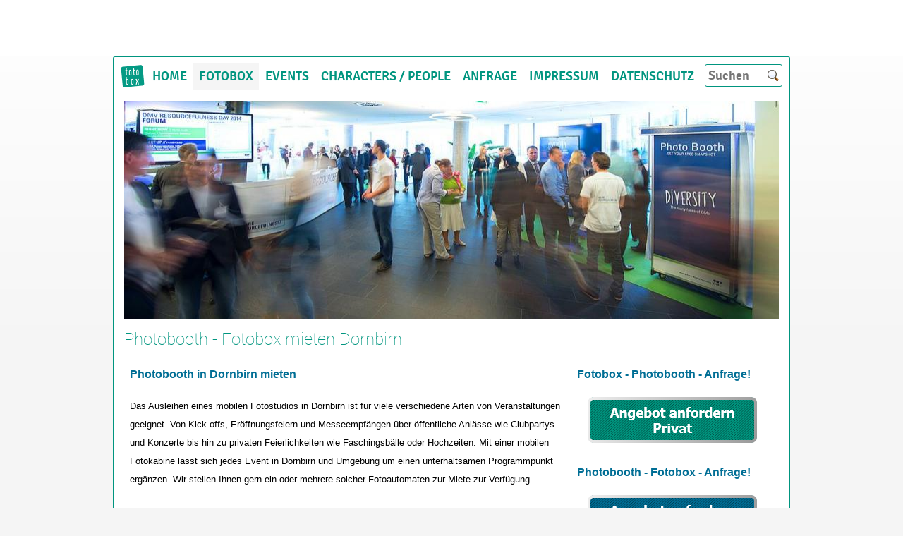

--- FILE ---
content_type: text/html; charset=utf-8
request_url: https://www.vogus.at/content/fotobox-mieten/dornbirn/
body_size: 10308
content:
<!DOCTYPE html>

<html>
	<head>
		<title>Photobooth - Fotobox mieten Dornbirn</title>
		<meta charset="UTF-8" />
		<link rel="shortcut icon" sizes="16x16" href="../../../images/pictures/Fotobox144.png?w=16&amp;h=16&amp;r=3" />
		<link rel="shortcut icon" sizes="32x32" href="../../../images/pictures/Fotobox144.png?w=32&amp;h=32&amp;r=3" />
		<link rel="shortcut icon" sizes="196x196" href="../../../images/pictures/Fotobox144.png?w=192&amp;h=192&amp;r=3" />
		<link rel="apple-touch-icon" sizes="152x152" href="../../../images/pictures/Fotobox144.png?w=152&amp;h=152&amp;r=3" />
		<link rel="apple-touch-icon" sizes="167x167" href="../../../images/pictures/Fotobox144.png?w=167&amp;h=167&amp;r=3" />
		<link rel="apple-touch-icon" href="../../../images/pictures/Fotobox144.png?w=180&amp;h=180&amp;r=3" />
		<meta name="generator" content="SIQUANDO Pro (#4732-8721)" />
		<meta name="keywords" content="Fotobox, Photobooth, Fotoautomat, Fotokiste, Säulenfotobox" />

<link rel="stylesheet" href="../../../classes/plugins/ngpluginlightbox/css/" />
<link rel="stylesheet" href="../../../classes/plugins/ngplugintypography/css/" />
<link rel="stylesheet" href="../../../classes/plugins/ngpluginlazyload/css/style.css" />
<link rel="stylesheet" href="../../../classes/plugins/ngpluginlayout/ngpluginlayoutflex/css/" />
<link rel="stylesheet" href="../../../classes/plugins/ngpluginnavigation/ngpluginnavigationdropdown/css/?id=nav" />
<link rel="stylesheet" href="../../../classes/plugins/ngpluginnavigation/ngpluginnavigationcommon/css/?id=common" />
<link rel="stylesheet" href="../../../classes/plugins/ngplugineyecatcher/ngplugineyecatchergallery/css/?id=eyecatcher" />
<link rel="stylesheet" href="../../../classes/plugins/ngpluginparagraph/ngpluginparagraphtext/css/style.css" />
<link rel="stylesheet" href="../../../classes/plugins/ngpluginparagraph/ngpluginparagraphlist/css/style.css" />
<link rel="stylesheet" href="../../../classes/plugins/ngplugintypography/css/signika.css" />
		<script src="../../../js/jquery.js"></script>
			<script src="../../../classes/plugins/ngpluginlightbox/js/lightbox.js"></script>
			<script src="../../../classes/plugins/ngpluginlazyload/js/lazyload.js"></script>
			<script src="../../../classes/plugins/ngplugineyecatcher/ngplugineyecatchergallery/js/gallery.js"></script>
			
	</head>
	

	<body>	
		<div id="navouterbox">
			<div id="nav">
				<ul class="ngpluginnavigationdropdown">
	<li class="logo">
		<a href="../../"><img src="../../../images/pictures/w7df11b0c0c000022451fc17fc11f15d/fotobox.gif?w=38&amp;h=38" alt="" /></a>
	</li>
	<li><a href="../../../">Home</a></li>
<li class="active"><a href="../">Fotobox</a>
<ul>
<li><a href="../wien/">Wien</a></li>
<li><a href="../salzburg/">Salzburg</a></li>
<li><a href="../graz/">Graz</a></li>
<li><a href="../linz/">Linz</a></li>
<li><a href="../innsbruck/">Innsbruck</a></li>
<li><a href="../villach/">Villach</a></li>
<li><a href="../wels/">Wels</a></li>
<li><a href="../sankt-poelten/">Sankt Pölten</a></li>
<li><a href="./">Dornbirn</a></li>
<li><a href="../hochzeit/">Hochzeit</a></li>
<li><a href="../geburtstag/">Geburtstag</a></li>
<li><a href="../maturaball/">Maturaball</a></li>
<li><a href="../abschlussfeier/">Abschlussfeier</a></li>
<li><a href="../roadshows/">Roadshows</a></li>
<li><a href="../businessevents/">Businessevents</a></li>
<li><a href="../discotheken-und-bars/">Discotheken und Bars</a></li>
<li><a href="../eventagenturen/">Eventagenturen</a></li>
<li><a href="../faschingsveranstaltungen/">Faschingsveranstaltungen</a></li>
<li><a href="../einweihungsfeiern/">Einweihungsfeiern</a></li>
<li><a href="../festivals/">Festivals</a></li>
<li><a href="../freizeitparks/">Freizeitparks</a></li>
<li><a href="../gartenparty/">Gartenparty</a></li>
<li><a href="../indoor-und-outdoor/">Indoor und Outdoor</a></li>
<li><a href="../klassentreffen/">Klassentreffen</a></li>
<li><a href="../kick-off-veranstaltungen/">Kick off Veranstaltungen</a></li>
<li><a href="../messen/">Messen</a></li>
<li><a href="../private-feste/">Private Feste</a></li>
<li><a href="../produktpraesentationen/">Produktpräsentationen</a></li>
<li><a href="../polterabend/">Polterabend</a></li>
<li><a href="../sommerfest/">Sommerfest</a></li>
<li><a href="../weihnachtsfeiern/">Weihnachtsfeiern</a></li>
<li><a href="../promotion/">Promotion</a></li>
<li><a href="../klagenfurt-am-woerthersee/">Klagenfurt am Wörthersee</a></li>
<li><a href="../wiener-neustadt/">Wiener Neustadt</a></li>
<li><a href="../steyr/">Steyr</a></li>
<li><a href="../feldkirch/">Feldkirch</a></li>
<li><a href="../bregenz/">Bregenz</a></li>
<li><a href="../leoding/">Leoding</a></li>
<li><a href="../klosterneuburg/">Klosterneuburg</a></li>
<li><a href="../baden/">Baden</a></li>
<li><a href="../wolfsberg/">Wolfsberg</a></li>
<li><a href="../leoben/">Leoben</a></li>
<li><a href="../krems-an-der-donau/">Krems an der Donau</a></li>
<li><a href="../traun/">Traun</a></li>
<li><a href="../amstetten/">Amstetten</a></li>
<li><a href="../lustenau/">Lustenau</a></li>
<li><a href="../kapfenberg/">Kapfenberg</a></li>
<li><a href="../moedling/">Mödling</a></li>
<li><a href="../hallein/">Hallein</a></li>
<li><a href="../kufstein/">Kufstein</a></li>
<li><a href="../traiskirchen/">Traiskirchen</a></li>
<li><a href="../schwechat/">Schwechat</a></li>
<li><a href="../braunau-am-inn/">Braunau am Inn</a></li>
</ul>
</li>
<li><a href="../../events/">Events</a></li>
<li><a href="../../characters-people/">Characters / People</a></li>
<li><a href="../../angebot-einholen/">Anfrage</a>
<ul>
<li><a href="../../angebot-einholen/privatanfrage/">Privatanfrage</a></li>
<li><a href="../../angebot-einholen/firmenanfrage/">Firmenanfrage</a></li>
</ul>
</li>
<li><a href="../../impressum/">Impressum</a></li>
<li><a href="../../daten/">Datenschutz</a></li>

</ul>
<form action="../../../common/special/search.html"  >
	<input placeholder="Suchen nach …" type="text" name="criteria"  />
	<button type="submit"></button>
</form>

				<div class="clearfix"></div>
			</div>
		</div>

 	
		<div id="eyecatcherouterbox">			
			<div id="eyecatcher">
				<div data-changeeffect="Fade" data-autochangedelay="3">
 
<ul>
<li>
<img src="../../../images/pictures/w7df11c0b072200358bb8860dd154847/w7df11d120d32003008750cc4ca706b0/w7df11d17113b0009f614294e21a5c0a/030.jpg?w=928&amp;r=1" alt=""  />
</li>
</ul>

<div id="eyecatcherprev"></div>
<div id="eyecatchernext"></div>
</div>
			</div>
		</div>



		<div id="headerouterbox">
			<div  id="header">
									<h1>Photobooth - Fotobox mieten Dornbirn</h1>
								



			</div>
		</div>
		<div id="containermainouterbox">
			<div id="containermain">
				
				<div  id="content" style="width:610px">
				
				





<h2>Photobooth in Dornbirn mieten</h2><div class="paragraph" style="">



<p>Das Ausleihen eines mobilen Fotostudios in Dornbirn ist für viele verschiedene Arten von Veranstaltungen geeignet. Von Kick offs, Eröffnungsfeiern und Messeempfängen über öffentliche Anlässe wie Clubpartys und Konzerte bis hin zu privaten Feierlichkeiten wie Faschingsbälle oder Hochzeiten: Mit einer mobilen Fotokabine lässt sich jedes Event in Dornbirn und Umgebung um einen unterhaltsamen Programmpunkt ergänzen. Wir stellen Ihnen gern ein oder mehrere solcher Fotoautomaten zur Miete zur Verfügung.</p>


<div class="clearfix"></div>
</div>








	



				
				
				
				</div>
				
				
<div id="containerright" style="width:286px">
				<div  id="sidebarright">
								





<h2>Fotobox - Photobooth - Anfrage!</h2><div class="paragraph" style=""><p style="text-align:center">
<a   href="../../angebot-einholen/privatanfrage/index.html">
<img alt="Angebot anfordern" height="65" width="240" style="max-width: 100%; height: auto;border:0;display:inline-block" src="../../../store/7d/f1/14/11/w7df114110b381d97324587847253478/54ca736c.png" />
</a>
</p></div>








	





<h2>Photobooth - Fotobox - Anfrage!</h2><div class="paragraph" style=""><p style="text-align:center">
<a   href="../../angebot-einholen/firmenanfrage/">
<img alt="Angebot anfordern" height="65" width="240" style="max-width: 100%; height: auto;border:0;display:inline-block" src="../../../store/7d/f1/14/11/w7df1141110254742624587847253478/54ca737b.png" />
</a>
</p></div>








	



				</div>
				
</div>

				<div class="clearfix"></div>
			</div>
		</div>
		<div id="footerouterbox">
			<div  id="footer">
								





<h2>Vorteile des Einsatzes einer mobilen Fotobox</h2><div class="paragraph" style=""><ul class="list" style="list-style: url(../../../classes/plugins/ngpluginparagraph/ngpluginparagraphlist/styles/default.png)"><li><p>hoher Unterhaltungswert für Ihr Publikum</p></li><li><p>einzigartige Erinnerungsfotos</p></li><li><p>vielfältige Bildstrecken für Ihr Marketing</p></li><li><p>Ausdruck der Fotos direkt vor Ort</p></li><li><p>Druck der Motive auf Give Aways möglich</p></li><li><p>Flatrate auf den Druck</p></li><li><p>Full Service Betreuung auf Wunsch möglich</p></li><li><p>Hochladen der Bilder in Soziale Netzwerke möglich</p></li><li><p>E-Mail Versand der Fotos möglich</p></li></ul></div>








	





<h2>Fotokisten ausleihen für Geschäfts- und Privatfeiern in Dornbirn</h2><div class="paragraph" style="">



<p style="font-family:Arial">Wenn Sie ein mobiles Photobooth für öffentliche, geschäftliche oder private Anlässe in Dornbirn bei uns buchen, bieten wir Ihnen verschiedene Möglichkeiten zum individuellen Branding. So lässt sich beispielsweise Ihr Unternehmens- oder Veranstaltungsmotto auf das Fotobooth aufbringen. Auch die einzelnen Bilder, die bei ausgelassenen Shootings in der transportablen Fotokabine entstehen, können mit Logos und individuellen Layouts versehen werden. Das ist unter anderem durch den Einsatz von Bluescreen-/Greenscreen-Technologie möglich, die wir Ihnen gern zur Verfügung stellen.</p><p style="font-family:Arial"><span style="color:#000000">Sprechen Sie uns an, um ein kostenfreies Angebot zum Mieten eines mobilen Photobooth für Ihre Veranstaltung in Dornbirn oder Umgebung zu erhalten!</span></p>


<div class="clearfix"></div>
</div>








	



			</div>
		</div>
		<div id="commonouterbox">
			<div id="common">
				<p>
</p>
			</div>
		</div>
	</body>
</html>	

--- FILE ---
content_type: text/css; charset=utf-8
request_url: https://www.vogus.at/classes/plugins/ngplugintypography/css/
body_size: 1712
content:
@import url("roboto.css");
@import url("signika.css");

input:focus,
button:focus,
select:focus,
textarea:focus {
    outline: none;
}

.sqpnavicon {
    width: 1.1em;
    height: 1.1em;
    display: inline-block;
    vertical-align: -0.18em;
    margin-right: 0.5em;
    border: 0;
    padding: 0;
}

.sqplinkicon {
    width: 1em;
    height: 1em;
    display: inline-block;
    vertical-align: -0.2em;
    margin-right: 0.2em;
    border: 0;
    padding: 0;
}


BODY {
	margin: 0;
	font: 13px Arial,'Helvetica',sans-serif;
	color: #000000;
}

.clearfix {
	clear: both;
}

h1 {
	font: 24px Roboto,Tahoma,Helvetica,sans-serif;
	color: #00957f;
	margin: 0px 0 0px 0;
	line-height: 1.6;
}

h2 {
	font: bold 16px Tahoma,Verdana,Segoe,sans-serif;
	color: #006e95;
	margin: 10px 0 10px 0;
	line-height: 1.6;
}

h3, h3>a {
	font: 14px Tahoma,Verdana,Segoe,sans-serif;
	color: #950000;
	text-transform: uppercase;
	margin: 10px 0 10px 0;
	line-height: 1.6;
	text-decoration: none;
}

h4 {
	font: 13px Tahoma,Verdana,Segoe,sans-serif;
	color: #958700;
	text-transform: uppercase;
	margin: 10px 0 10px 0;
	line-height: 1.6;
}

h5 {
	font: italic bold 13px Tahoma,Verdana,Segoe,sans-serif;
	color: #afafaf;
	margin: 10px 0 10px 0;
	line-height: 1.6;
}

h6 {
	font: 14px Signika,Tahoma,Helvetica,sans-serif;
	color: #000000;
	margin: 10px 0 10px 0;
	line-height: 2;
}

p {
	margin: 20px 0 20px 0;
	line-height: 2;
}

p a, .ngcontent a, a.nglink {
	font-weight: bold;
	
	
	
	color: #950000;
	text-decoration: none;
}

p a:hover, .ngcontent a:hover, a.nglink:hover {
	font-weight: bold;
	
	font-style: normal;
	
	text-transform: none;
	
	color: #00957f;
	text-decoration: underline;
}

h3 a:hover {
	color: #00957f;
	text-decoration: underline;
}

img.picture {
	display: block;
	border: 0;
}


.paragraph {
	margin-bottom: 10px;
}

--- FILE ---
content_type: text/css; charset=utf-8
request_url: https://www.vogus.at/classes/plugins/ngpluginlayout/ngpluginlayoutflex/css/
body_size: 2980
content:
HTML {
	background: url(../../../../../images/gradient/?s=ffffff&e=f5f5f5&h=512) repeat-x #f5f5f5;
}

BODY {
	margin: 0px 0px 0px 0px;	
}

#navouterbox {
	border-top: 80px solid #ffffff;
}

#nav
{
	position: relative;
	width: 942px;
	margin: 0px auto 0px auto;
	padding: 8px;
	background: #ffffff;
	border-color: #00957f;
	border-width: 1px 1px 0px 1px;
	border-style: solid;
	border-radius: 3px 3px 0px 0px;
}

#eyecatcherouterbox {
}

#eyecatcher
{
	width: 928px;
	margin: 0px auto 0px auto;
	padding: 8px 15px 8px 15px;
	background: #ffffff;
	border-color: #00957f;
	border-width: 0px 1px 0px 1px;
	border-style: solid;
	border-radius: 0px 0px 0px 0px;
}

#headerouterbox {
}

#header
{
	width: 928px;
	margin: 0px auto 0px auto;
	padding: 1px 15px 1px 15px;
	background: #ffffff;
	border-color: #00957f;
	border-width: 0px 1px 0px 1px;
	border-style: solid;
}

#containermainouterbox {
}

#containermain
{
	width: 928px;
	margin: 0px auto 0px auto;
	padding: 8px 15px 8px 15px;
	background: #ffffff;
	border-color: #00957f;
	border-width: 0px 1px 0px 1px;
	border-style: solid;
}

#containerleft
{
	width: 944px;
	margin: 0px;
	padding: 0px 8px 0px 8px;
	border-color: #00957f;
	border-width: 0px;
	border-style: solid;
}

#containerright
{
	width: 944px;
	margin: 0px;
	padding: 0px 8px 0px 8px;
	border-color: #00957f;
	border-width: 0px;
	border-style: solid;
}

#sidebarleft
{
	width: 270px;
	margin: 0px 0px 0px 0px;
	padding: 0px 8px 0px 8px;
	border-color: #00957f;
	border-width: 0px 0px 0px 0px;
	border-style: solid;
}

#sidebarright
{
	width: 270px;
	margin: 0px;
	padding: 0px 8px 0px 8px;
	border-color: #00957f;
	border-width: 0px;
	border-style: solid;
}

#containerleft, #containerright {
	min-height: 1px;
	float: left;
}


#content
{
	min-height: 1px;
	float: left;
	margin: 0px;
	padding: 0px 8px 0px 8px;
	border-color: #00957f;
	border-width: 0px 0px 0px 0px;
	border-style: solid;
}




#navleft
{
	width: 200px;
	margin: 0px;
	padding: 10px;
	border-color: #00957f;
	border-width: 1px;
	border-style: solid;
}

#navright
{
	width: 200px;
	margin: 0px;
	padding: 10px;
	border-color: #00957f;
	border-width: 0px;
	border-style: solid;
}





#footerouterbox {
}

#footer
{
	width: 928px;
	margin: 0px auto 0px auto;
	padding: 8px 15px 8px 15px;
	background: #ffffff;
	border-color: #00957f;
	border-width: 0px 1px 0px 1px;
	border-style: solid;
}

#commonouterbox {
	background: #f5f5f5;
	border-bottom: 50px solid #f5f5f5;
}


#common
{
	width: 928px;
	margin: 0px auto 0px auto;
	padding: 8px 15px 8px 15px;
	background: #ffffff;
	border-color: #00957f;
	border-width: 0px 1px 1px 1px;
	border-style: solid;
	border-radius: 0px 0px 3px 3px;
}

#logoleft
{
	width: 200px;
	margin: 0px;
	padding: 10px;
	border-color: #00957f;
	border-width: 0px 0px 0px 0px;
	border-style: solid;
}

#logoleft img {
	display: block;
	border: 0;
}

#logoright
{
	width: 200px;
	margin: 0px;
	padding: 10px;
	border-color: #00957f;
	border-width: 0px;
	border-style: solid;
}

#logoright img {
	display: block;
	border: 0;
}


.logo 
{
	display: block;
}

--- FILE ---
content_type: text/css; charset=utf-8
request_url: https://www.vogus.at/classes/plugins/ngpluginnavigation/ngpluginnavigationdropdown/css/?id=nav
body_size: 2100
content:
#nav ul {
	list-style:none;
	margin: 0;
	padding: 0;
	display: block;
}

#nav a:hover {
	text-decoration: none;
}

#nav a {
	color: #00957f;
	padding: 8px;
	text-decoration: none;
	display: block;
	font: bold 18px Signika,Tahoma,Helvetica,sans-serif;
	text-transform: uppercase;
 	
}

#nav li li a {
	color: #00957f;
	font: 14px Tahoma,Verdana,Segoe,sans-serif;
	text-transform: none;
}

#nav li.active, #nav li.active>a 
{
 
	color: #00957f;
 
	background: #f5f5f5;
		
}

#nav li:hover, #nav li:hover>a 
{
 
	color: #ffffff;
 
	background: #00957f;
		
}

#nav li li:hover, #nav li li:hover>a 
{
 
	color: #ffffff;
 
	background: #00957f;
		
}



#nav>ul>li {
	float:left;
	margin: 0;
	padding: 0;
	position:relative;
	cursor: pointer;
	border-right: 1px solid #ffffff;
}

#nav>ul>li>a {
	line-height: 22px;
}

#nav>ul ul {
	position:absolute;
	list-style:none;
	left:-9999px;
	margin: 0;
	border: 1px solid #00957f;
	background: #ffffff;
	padding: 0;
	width: 216px;
	z-index: 1000;
}

#nav>ul>li>ul{
	top: 38px ;
}

#nav>ul>li>ul>li>ul{
	top: -1px;
}

#nav>ul>li>ul>li, #nav>ul>li>ul>li>ul>li {
	padding: 0;
	margin: 0;
	position: relative;
}

#nav>ul>li>ul>li>a, #nav>ul>li>ul>li>ul>li>a {
	width: 200px;
}

#nav>ul>li:hover>ul
{ 
	left:0; 
}

#nav>ul>li:hover>ul>li:hover>ul
{ 
	left: 216px;
}


#nav form {
	border-color: #00957f;
	border-width: 1px;
	border-style: solid;
	background: #ffffff;
	border-radius: 3px 3px 3px 3px;
	position: absolute;
	top: 10px;
	right: 10px;
	display: block;
	padding: 4px;
	width: 100px;
}

#nav form input {
	color: #00957f;
	width: 60px;	
	border: 0;
	background: transparent;
	outline: 0;
	margin: 0;
	padding: 0;
	font: bold 18px Signika,Tahoma,Helvetica,sans-serif;
	text-transform: none;
}

#nav button {
	background: url(./../../../ngpluginparagraph/ngpluginparagraphsearch/styles/big.png) no-repeat;
	position: absolute;
	right: 4px;
	top: 50%;
	margin-top: -8px;
	width: 16px;
	height: 16px;
	border: 0;
	cursor: pointer;
}

#nav img {
	display: block;
	position:relative;
	border: none;
}

#nav li.logo {
	padding: 0px;
	cursor: auto;
}

#nav li.logo:hover, #nav li.logo:hover>a
{
	background: none;
}

#nav li.logo a
{
	padding: 0;
}

--- FILE ---
content_type: text/css; charset=utf-8
request_url: https://www.vogus.at/classes/plugins/ngpluginnavigation/ngpluginnavigationcommon/css/?id=common
body_size: 242
content:
#common a, #common p {
	color: #00957f;
	font-size: 15px; 
	font-family: Tahoma,Verdana,Segoe,sans-serif;
	font-weight: bold; 
	font-style: normal;
	text-transform: uppercase;
}

#common p {
	text-align: center;
	margin: 0;
	padding: 0;
}

#common a {
	text-decoration: none;
}

#common a:hover 
{
	color: #000000;
	text-decoration: none;	

}

--- FILE ---
content_type: text/css; charset=utf-8
request_url: https://www.vogus.at/classes/plugins/ngplugineyecatcher/ngplugineyecatchergallery/css/?id=eyecatcher
body_size: 1004
content:
#eyecatcher>div {
	width: 928px;
	height: 309px;
	position: relative;
	overflow: hidden;
}

#eyecatcher ul {
	margin: 0;
	padding: 0;
	list-style: none;
	position: absolute;
	left: 0;
	transition: left 0.5s;
}

#eyecatcher li {
	display: block;
	position: absolute;
	width: 928px;
	height: 309px;
}

#eyecatcher img {
	display: block;
	border: none;
	width: 928px;
	height: 309px;
}

#eyecatcherbullets {
	position: absolute;
	bottom: 10px;
	left: 5px;
	z-index: 2;
}

#eyecatcherbullets>div {
	width: 20px;
	height: 20px;
	background-color: #ffffff;
	float: left;
	margin: 0 5px;
	cursor: pointer;
	box-shadow: 1px 1px 1px rgba(0,0,0,0.2);
}

#eyecatcherbullets>div:hover {
	background-color: #eeeeee;
}

#eyecatcherbullets>div.selected {
	background-color: #dddddd;
}

#eyecatchernext, #eyecatcherprev {
	width: 32px;
	height: 32px;
	background: url(../img/prevnext.png) no-repeat;
	position: absolute;
	top: 50%;
	margin-top: -16px;
	cursor: pointer;
	z-index: 2;
}

#eyecatchernext {
	background-position: 0 0;
	right: 10px;
}

#eyecatcherprev {
	background-position: -32px 0;
	left: 10px;
}

--- FILE ---
content_type: application/javascript
request_url: https://www.vogus.at/classes/plugins/ngpluginlazyload/js/lazyload.js
body_size: 831
content:
(function($) {
	$.fn.nglazyload = function() {

		var $w = $(window), hd = window.devicePixelRatio > 1, attrib = hd ? "data-src-hd" : "data-src", images = this, loaded;

		this.one("lazyload", function() {
			var source = this.getAttribute(attrib);
			source = source || this.getAttribute("data-src");
			if (source) {
				$(this).attr({'src':source});

				$(this).load(function() {
					this.style.opacity = 1;
				});

			}
		});

		function lazyload() {
			var inview = images.filter(function() {
				var $e = $(this);
				if ($e.is(":hidden")) return;

				var wt = $w.scrollTop(),
				wb = wt + $w.height(),
				et = $e.offset().top,
				eb = et + $e.height();

				return eb >= wt && et <= wb;
			});

			loaded = inview.trigger("lazyload");
			images = images.not(loaded);
		}

		$w.on("scroll.lazyload resize.lazyload lookup.lazyload", lazyload);

		lazyload();

		return this;

	};

})(jQuery);

$(document).ready(function() {
	$('img.nglazyload').nglazyload();
})

--- FILE ---
content_type: application/javascript
request_url: https://www.vogus.at/classes/plugins/ngplugineyecatcher/ngplugineyecatchergallery/js/gallery.js
body_size: 1926
content:
$(document).ready(function() {
	var eyecatcher = $('#eyecatcher>div')
	var stagecontainer = $('#eyecatcher ul');
	var items = $('#eyecatcher li');
	var effect = $('#eyecatcher>div').attr('data-changeeffect');
	var delay = parseInt(eyecatcher.attr('data-autochangedelay'));
	var width = parseInt(eyecatcher.css('width').replace('px',''));
	var bullets = $('#eyecatcherbullets>div');
	var next = $('#eyecatchernext');
	var prev = $('#eyecatcherprev');
	var offset = 0;
	var current = 0;
	var timer = null;

	if (effect=='Slide') {
		items.each(function(i) {
			$(this).css('left',i*width+'px');
		});
	} else {
		items.css({'z-index':0,'display':'none'}).eq(0).css({'display':'block','z-index':1} );
	}

	function setOffset()
	{
		if (offset!=current) {
			if (effect=='Slide') {
				stagecontainer.css('left',-offset*width+'px');
			} else {
				items.css({'z-index':0,'display':'none'});
				items.eq(current).css({'display':'block'});
				items.eq(offset).css({'z-index':1}).fadeIn(500);
			}
			current=offset;
		}
		next.css('display', offset<items.length-1?'block':'none');
		prev.css('display', offset>0?'block':'none');
		bullets.removeClass('selected').eq(offset).addClass('selected');
	}
	
	function gotoNext()
	{
		offset++;
		if (offset>items.length-1) offset=items.length-1;
		setOffset();		
	}
	
	function gotoNextOverlap()
	{
		offset++;
		if (offset>items.length-1) offset=0;
		setOffset();		
	}

	
	function gotoPrev() 
	{
		offset--;
		if (offset<0) offset=0;
		setOffset();		
	}
	
	function start() {
		if (delay>0 && timer===null) {
			timer=window.setInterval(gotoNextOverlap, delay*1000);
		}
	}
	
	function stop() {
		if (delay>0 && timer!==null) {
			window.clearInterval(timer);
			timer=null;
		}
	}

	setOffset();

	$(window).load(function() {
		next.on('click',gotoNext);
		prev.on('click',gotoPrev);

		bullets.on('click',function() {
			offset = bullets.index(this);
			setOffset();
		});
		
		if (delay>0) {
			eyecatcher.hover(stop,start);
			start();
		}
	});
});